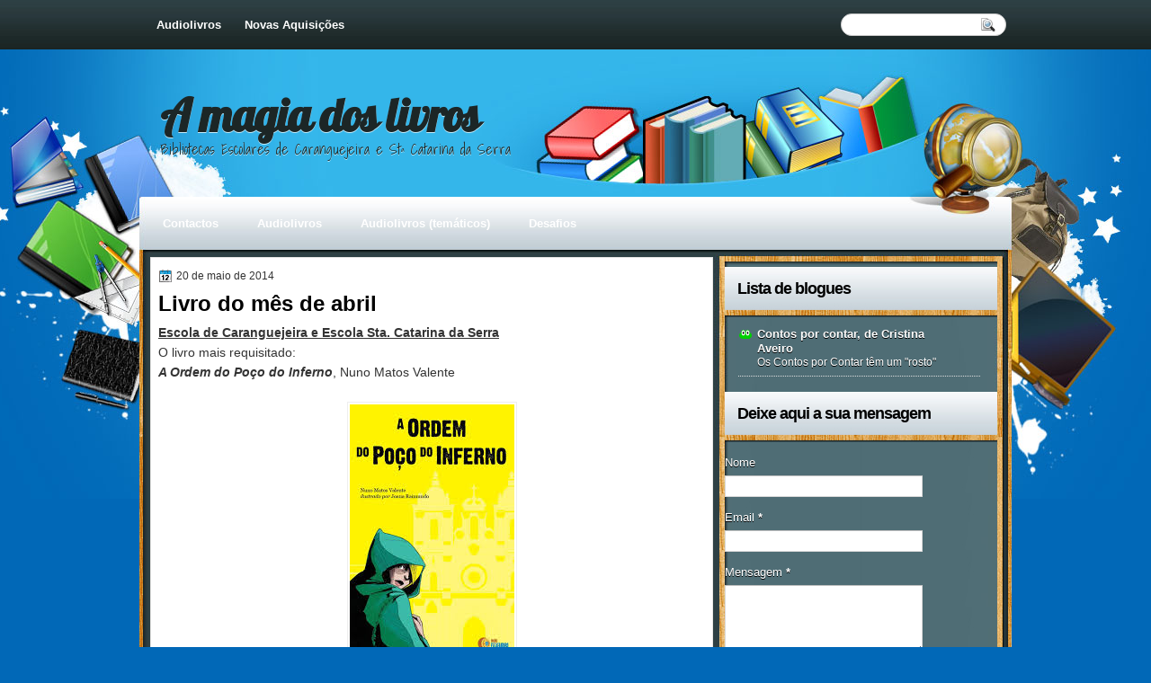

--- FILE ---
content_type: text/html; charset=UTF-8
request_url: https://bibliomagicos.blogspot.com/b/stats?style=BLACK_TRANSPARENT&timeRange=ALL_TIME&token=APq4FmAZcRoL-FT1DEoLaXU_nl4ffi7mPYMgit-RML9aCnNZSvrgox05FotF0dFDzzeNeTgiuPnm00jl2UC48PMFYvl-ZSaPKw
body_size: -17
content:
{"total":35063,"sparklineOptions":{"backgroundColor":{"fillOpacity":0.1,"fill":"#000000"},"series":[{"areaOpacity":0.3,"color":"#202020"}]},"sparklineData":[[0,4],[1,22],[2,21],[3,19],[4,1],[5,16],[6,29],[7,12],[8,17],[9,6],[10,27],[11,2],[12,94],[13,16],[14,79],[15,8],[16,9],[17,1],[18,14],[19,28],[20,17],[21,30],[22,39],[23,4],[24,2],[25,1],[26,0],[27,1],[28,8],[29,4]],"nextTickMs":3600000}